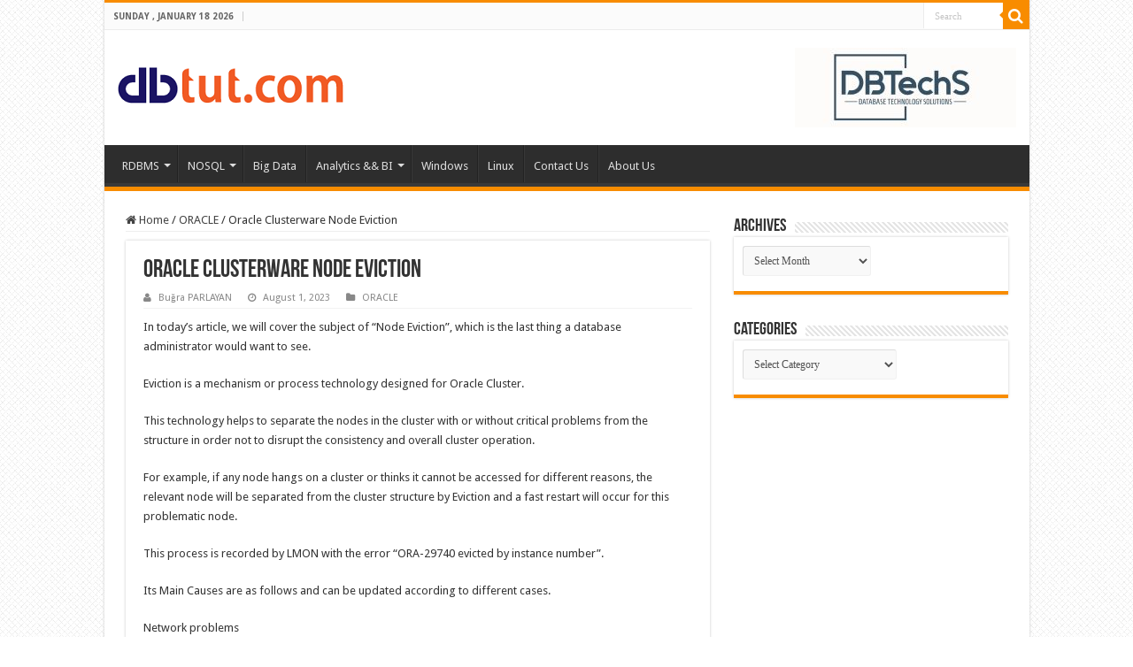

--- FILE ---
content_type: text/html; charset=UTF-8
request_url: https://dbtut.com/index.php/2023/08/01/oracle-clusterware-node-eviction/
body_size: 18979
content:
<!DOCTYPE html><html dir="ltr" lang="en-US" prefix="og: https://ogp.me/ns#" prefix="og: http://ogp.me/ns#"><head><meta charset="UTF-8" /><link rel="profile" href="https://gmpg.org/xfn/11" /><link rel="pingback" href="https://dbtut.com/xmlrpc.php" />  <script type="text/template" id="pvc-stats-view-template"><i class="pvc-stats-icon medium" aria-hidden="true"><svg aria-hidden="true" focusable="false" data-prefix="far" data-icon="chart-bar" role="img" xmlns="http://www.w3.org/2000/svg" viewBox="0 0 512 512" class="svg-inline--fa fa-chart-bar fa-w-16 fa-2x"><path fill="currentColor" d="M396.8 352h22.4c6.4 0 12.8-6.4 12.8-12.8V108.8c0-6.4-6.4-12.8-12.8-12.8h-22.4c-6.4 0-12.8 6.4-12.8 12.8v230.4c0 6.4 6.4 12.8 12.8 12.8zm-192 0h22.4c6.4 0 12.8-6.4 12.8-12.8V140.8c0-6.4-6.4-12.8-12.8-12.8h-22.4c-6.4 0-12.8 6.4-12.8 12.8v198.4c0 6.4 6.4 12.8 12.8 12.8zm96 0h22.4c6.4 0 12.8-6.4 12.8-12.8V204.8c0-6.4-6.4-12.8-12.8-12.8h-22.4c-6.4 0-12.8 6.4-12.8 12.8v134.4c0 6.4 6.4 12.8 12.8 12.8zM496 400H48V80c0-8.84-7.16-16-16-16H16C7.16 64 0 71.16 0 80v336c0 17.67 14.33 32 32 32h464c8.84 0 16-7.16 16-16v-16c0-8.84-7.16-16-16-16zm-387.2-48h22.4c6.4 0 12.8-6.4 12.8-12.8v-70.4c0-6.4-6.4-12.8-12.8-12.8h-22.4c-6.4 0-12.8 6.4-12.8 12.8v70.4c0 6.4 6.4 12.8 12.8 12.8z" class=""></path></svg></i>
	 <%= total_view %> total views	<% if ( today_view > 0 ) { %>
		<span class="views_today">,  <%= today_view %> views today</span>
	<% } %>
	</span></script> <meta property="og:title" content="Oracle Clusterware Node Eviction - Database Tutorials"/><meta property="og:type" content="article"/><meta property="og:description" content="In today's article, we will cover the subject of "Node Eviction", which is the last thing a database"/><meta property="og:url" content="https://dbtut.com/index.php/2023/08/01/oracle-clusterware-node-eviction/"/><meta property="og:site_name" content="Database Tutorials"/><meta property="og:image" content="https://dbtut.com/wp-content/uploads/2023/08/Ekran-goruntusu-2023-08-02-001812.png" /><meta name="description" content="In today&#039;s article, we will cover the subject of &quot;Node Eviction&quot;, which is the last thing a database administrator would want to see. Eviction is a mechanism or process technology designed for Oracle Cluster. This technology helps to separate the nodes in the cluster with or without critical problems from the structure in order not" /><meta name="robots" content="max-image-preview:large" /><link rel="canonical" href="https://dbtut.com/index.php/2023/08/01/oracle-clusterware-node-eviction/" /><meta name="generator" content="All in One SEO (AIOSEO) 4.7.3.1" /><meta property="og:locale" content="en_US" /><meta property="og:site_name" content="Database Tutorials - MSSQL, Oracle, PostgreSQL, MySQL, MariaDB, DB2, Sybase, Teradata, Big Data, NOSQL, MongoDB, Couchbase, Cassandra, Windows, Linux" /><meta property="og:type" content="article" /><meta property="og:title" content="Oracle Clusterware Node Eviction - Database Tutorials" /><meta property="og:description" content="In today&#039;s article, we will cover the subject of &quot;Node Eviction&quot;, which is the last thing a database administrator would want to see. Eviction is a mechanism or process technology designed for Oracle Cluster. This technology helps to separate the nodes in the cluster with or without critical problems from the structure in order not" /><meta property="og:url" content="https://dbtut.com/index.php/2023/08/01/oracle-clusterware-node-eviction/" /><meta property="article:published_time" content="2023-08-01T21:20:19+00:00" /><meta property="article:modified_time" content="2023-08-01T21:21:13+00:00" /><meta name="twitter:card" content="summary_large_image" /><meta name="twitter:title" content="Oracle Clusterware Node Eviction - Database Tutorials" /><meta name="twitter:description" content="In today&#039;s article, we will cover the subject of &quot;Node Eviction&quot;, which is the last thing a database administrator would want to see. Eviction is a mechanism or process technology designed for Oracle Cluster. This technology helps to separate the nodes in the cluster with or without critical problems from the structure in order not" /> <script type="application/ld+json" class="aioseo-schema">{"@context":"https:\/\/schema.org","@graph":[{"@type":"BlogPosting","@id":"https:\/\/dbtut.com\/index.php\/2023\/08\/01\/oracle-clusterware-node-eviction\/#blogposting","name":"Oracle Clusterware Node Eviction - Database Tutorials","headline":"Oracle Clusterware Node Eviction","author":{"@id":"https:\/\/dbtut.com\/index.php\/author\/bugraparlayan\/#author"},"publisher":{"@id":"https:\/\/dbtut.com\/#organization"},"image":{"@type":"ImageObject","url":"https:\/\/dbtut.com\/wp-content\/uploads\/2023\/08\/Ekran-goruntusu-2023-08-02-001812.png","width":707,"height":288},"datePublished":"2023-08-01T21:20:19+00:00","dateModified":"2023-08-01T21:21:13+00:00","inLanguage":"en-US","mainEntityOfPage":{"@id":"https:\/\/dbtut.com\/index.php\/2023\/08\/01\/oracle-clusterware-node-eviction\/#webpage"},"isPartOf":{"@id":"https:\/\/dbtut.com\/index.php\/2023\/08\/01\/oracle-clusterware-node-eviction\/#webpage"},"articleSection":"ORACLE"},{"@type":"BreadcrumbList","@id":"https:\/\/dbtut.com\/index.php\/2023\/08\/01\/oracle-clusterware-node-eviction\/#breadcrumblist","itemListElement":[{"@type":"ListItem","@id":"https:\/\/dbtut.com\/#listItem","position":1,"name":"Home","item":"https:\/\/dbtut.com\/","nextItem":"https:\/\/dbtut.com\/index.php\/2023\/#listItem"},{"@type":"ListItem","@id":"https:\/\/dbtut.com\/index.php\/2023\/#listItem","position":2,"name":"2023","item":"https:\/\/dbtut.com\/index.php\/2023\/","nextItem":"https:\/\/dbtut.com\/index.php\/2023\/08\/#listItem","previousItem":"https:\/\/dbtut.com\/#listItem"},{"@type":"ListItem","@id":"https:\/\/dbtut.com\/index.php\/2023\/08\/#listItem","position":3,"name":"August","item":"https:\/\/dbtut.com\/index.php\/2023\/08\/","nextItem":"https:\/\/dbtut.com\/index.php\/2023\/08\/01\/#listItem","previousItem":"https:\/\/dbtut.com\/index.php\/2023\/#listItem"},{"@type":"ListItem","@id":"https:\/\/dbtut.com\/index.php\/2023\/08\/01\/#listItem","position":4,"name":"1","item":"https:\/\/dbtut.com\/index.php\/2023\/08\/01\/","nextItem":"https:\/\/dbtut.com\/index.php\/2023\/08\/01\/oracle-clusterware-node-eviction\/#listItem","previousItem":"https:\/\/dbtut.com\/index.php\/2023\/08\/#listItem"},{"@type":"ListItem","@id":"https:\/\/dbtut.com\/index.php\/2023\/08\/01\/oracle-clusterware-node-eviction\/#listItem","position":5,"name":"Oracle Clusterware Node Eviction","previousItem":"https:\/\/dbtut.com\/index.php\/2023\/08\/01\/#listItem"}]},{"@type":"Organization","@id":"https:\/\/dbtut.com\/#organization","name":"Database Tutorials","description":"MSSQL, Oracle, PostgreSQL, MySQL, MariaDB, DB2, Sybase, Teradata, Big Data, NOSQL, MongoDB, Couchbase, Cassandra, Windows, Linux","url":"https:\/\/dbtut.com\/"},{"@type":"Person","@id":"https:\/\/dbtut.com\/index.php\/author\/bugraparlayan\/#author","url":"https:\/\/dbtut.com\/index.php\/author\/bugraparlayan\/","name":"Bu\u011fra PARLAYAN","image":{"@type":"ImageObject","@id":"https:\/\/dbtut.com\/index.php\/2023\/08\/01\/oracle-clusterware-node-eviction\/#authorImage","url":"https:\/\/secure.gravatar.com\/avatar\/8fe63334d745f00f79f9f47b870aa143dd0f7615580c741a3b078aa4d09fa071?s=96&d=mm&r=g","width":96,"height":96,"caption":"Bu\u011fra PARLAYAN"}},{"@type":"WebPage","@id":"https:\/\/dbtut.com\/index.php\/2023\/08\/01\/oracle-clusterware-node-eviction\/#webpage","url":"https:\/\/dbtut.com\/index.php\/2023\/08\/01\/oracle-clusterware-node-eviction\/","name":"Oracle Clusterware Node Eviction - Database Tutorials","description":"In today's article, we will cover the subject of \"Node Eviction\", which is the last thing a database administrator would want to see. Eviction is a mechanism or process technology designed for Oracle Cluster. This technology helps to separate the nodes in the cluster with or without critical problems from the structure in order not","inLanguage":"en-US","isPartOf":{"@id":"https:\/\/dbtut.com\/#website"},"breadcrumb":{"@id":"https:\/\/dbtut.com\/index.php\/2023\/08\/01\/oracle-clusterware-node-eviction\/#breadcrumblist"},"author":{"@id":"https:\/\/dbtut.com\/index.php\/author\/bugraparlayan\/#author"},"creator":{"@id":"https:\/\/dbtut.com\/index.php\/author\/bugraparlayan\/#author"},"image":{"@type":"ImageObject","url":"https:\/\/dbtut.com\/wp-content\/uploads\/2023\/08\/Ekran-goruntusu-2023-08-02-001812.png","@id":"https:\/\/dbtut.com\/index.php\/2023\/08\/01\/oracle-clusterware-node-eviction\/#mainImage","width":707,"height":288},"primaryImageOfPage":{"@id":"https:\/\/dbtut.com\/index.php\/2023\/08\/01\/oracle-clusterware-node-eviction\/#mainImage"},"datePublished":"2023-08-01T21:20:19+00:00","dateModified":"2023-08-01T21:21:13+00:00"},{"@type":"WebSite","@id":"https:\/\/dbtut.com\/#website","url":"https:\/\/dbtut.com\/","name":"Database Tutorials","description":"MSSQL, Oracle, PostgreSQL, MySQL, MariaDB, DB2, Sybase, Teradata, Big Data, NOSQL, MongoDB, Couchbase, Cassandra, Windows, Linux","inLanguage":"en-US","publisher":{"@id":"https:\/\/dbtut.com\/#organization"}}]}</script> <title>Oracle Clusterware Node Eviction - Database Tutorials</title><meta name="description" content="In today&#039;s article, we will cover the subject of &quot;Node Eviction&quot;, which is the last thing a database administrator would want to see." /><link rel="canonical" href="https://dbtut.com/index.php/2023/08/01/oracle-clusterware-node-eviction/" /><meta property="og:locale" content="en_US" /><meta property="og:type" content="article" /><meta property="og:title" content="Oracle Clusterware Node Eviction - Database Tutorials" /><meta property="og:description" content="In today&#039;s article, we will cover the subject of &quot;Node Eviction&quot;, which is the last thing a database administrator would want to see." /><meta property="og:url" content="https://dbtut.com/index.php/2023/08/01/oracle-clusterware-node-eviction/" /><meta property="og:site_name" content="Database Tutorials" /><meta property="article:published_time" content="2023-08-01T21:20:19+00:00" /><meta property="article:modified_time" content="2023-08-01T21:21:13+00:00" /><meta property="og:image" content="https://dbtut.com/wp-content/uploads/2023/08/Ekran-goruntusu-2023-08-02-001812.png" /><meta property="og:image:width" content="707" /><meta property="og:image:height" content="288" /><meta property="og:image:type" content="image/png" /><meta name="author" content="Buğra PARLAYAN" /><meta name="twitter:card" content="summary_large_image" /><meta name="twitter:label1" content="Written by" /><meta name="twitter:data1" content="Buğra PARLAYAN" /><meta name="twitter:label2" content="Est. reading time" /><meta name="twitter:data2" content="2 minutes" /> <script type="application/ld+json" class="yoast-schema-graph">{"@context":"https://schema.org","@graph":[{"@type":"Article","@id":"https://dbtut.com/index.php/2023/08/01/oracle-clusterware-node-eviction/#article","isPartOf":{"@id":"https://dbtut.com/index.php/2023/08/01/oracle-clusterware-node-eviction/"},"author":{"name":"Buğra PARLAYAN","@id":"https://dbtut.com/#/schema/person/f07abb2de370d35d6c93e90d8eb2b9f2"},"headline":"Oracle Clusterware Node Eviction","datePublished":"2023-08-01T21:20:19+00:00","dateModified":"2023-08-01T21:21:13+00:00","mainEntityOfPage":{"@id":"https://dbtut.com/index.php/2023/08/01/oracle-clusterware-node-eviction/"},"wordCount":294,"commentCount":0,"publisher":{"@id":"https://dbtut.com/#organization"},"image":{"@id":"https://dbtut.com/index.php/2023/08/01/oracle-clusterware-node-eviction/#primaryimage"},"thumbnailUrl":"https://dbtut.com/wp-content/uploads/2023/08/Ekran-goruntusu-2023-08-02-001812.png","articleSection":["ORACLE"],"inLanguage":"en-US","potentialAction":[{"@type":"CommentAction","name":"Comment","target":["https://dbtut.com/index.php/2023/08/01/oracle-clusterware-node-eviction/#respond"]}]},{"@type":"WebPage","@id":"https://dbtut.com/index.php/2023/08/01/oracle-clusterware-node-eviction/","url":"https://dbtut.com/index.php/2023/08/01/oracle-clusterware-node-eviction/","name":"Oracle Clusterware Node Eviction - Database Tutorials","isPartOf":{"@id":"https://dbtut.com/#website"},"primaryImageOfPage":{"@id":"https://dbtut.com/index.php/2023/08/01/oracle-clusterware-node-eviction/#primaryimage"},"image":{"@id":"https://dbtut.com/index.php/2023/08/01/oracle-clusterware-node-eviction/#primaryimage"},"thumbnailUrl":"https://dbtut.com/wp-content/uploads/2023/08/Ekran-goruntusu-2023-08-02-001812.png","datePublished":"2023-08-01T21:20:19+00:00","dateModified":"2023-08-01T21:21:13+00:00","description":"In today's article, we will cover the subject of \"Node Eviction\", which is the last thing a database administrator would want to see.","breadcrumb":{"@id":"https://dbtut.com/index.php/2023/08/01/oracle-clusterware-node-eviction/#breadcrumb"},"inLanguage":"en-US","potentialAction":[{"@type":"ReadAction","target":["https://dbtut.com/index.php/2023/08/01/oracle-clusterware-node-eviction/"]}]},{"@type":"ImageObject","inLanguage":"en-US","@id":"https://dbtut.com/index.php/2023/08/01/oracle-clusterware-node-eviction/#primaryimage","url":"https://dbtut.com/wp-content/uploads/2023/08/Ekran-goruntusu-2023-08-02-001812.png","contentUrl":"https://dbtut.com/wp-content/uploads/2023/08/Ekran-goruntusu-2023-08-02-001812.png","width":707,"height":288},{"@type":"BreadcrumbList","@id":"https://dbtut.com/index.php/2023/08/01/oracle-clusterware-node-eviction/#breadcrumb","itemListElement":[{"@type":"ListItem","position":1,"name":"Home","item":"https://dbtut.com/"},{"@type":"ListItem","position":2,"name":"Oracle Clusterware Node Eviction"}]},{"@type":"WebSite","@id":"https://dbtut.com/#website","url":"https://dbtut.com/","name":"Database Tutorials","description":"MSSQL, Oracle, PostgreSQL, MySQL, MariaDB, DB2, Sybase, Teradata, Big Data, NOSQL, MongoDB, Couchbase, Cassandra, Windows, Linux","publisher":{"@id":"https://dbtut.com/#organization"},"potentialAction":[{"@type":"SearchAction","target":{"@type":"EntryPoint","urlTemplate":"https://dbtut.com/?s={search_term_string}"},"query-input":{"@type":"PropertyValueSpecification","valueRequired":true,"valueName":"search_term_string"}}],"inLanguage":"en-US"},{"@type":"Organization","@id":"https://dbtut.com/#organization","name":"dbtut","url":"https://dbtut.com/","logo":{"@type":"ImageObject","inLanguage":"en-US","@id":"https://dbtut.com/#/schema/logo/image/","url":"https://dbtut.com/wp-content/uploads/2021/02/dbtutlogo.jpg","contentUrl":"https://dbtut.com/wp-content/uploads/2021/02/dbtutlogo.jpg","width":223,"height":36,"caption":"dbtut"},"image":{"@id":"https://dbtut.com/#/schema/logo/image/"}},{"@type":"Person","@id":"https://dbtut.com/#/schema/person/f07abb2de370d35d6c93e90d8eb2b9f2","name":"Buğra PARLAYAN","image":{"@type":"ImageObject","inLanguage":"en-US","@id":"https://dbtut.com/#/schema/person/image/","url":"https://secure.gravatar.com/avatar/8fe63334d745f00f79f9f47b870aa143dd0f7615580c741a3b078aa4d09fa071?s=96&d=mm&r=g","contentUrl":"https://secure.gravatar.com/avatar/8fe63334d745f00f79f9f47b870aa143dd0f7615580c741a3b078aa4d09fa071?s=96&d=mm&r=g","caption":"Buğra PARLAYAN"},"description":"Burgra Parlayan is an experienced Database and Weblogic Administrator. After completing his technical / relevant training he has got involved with a serious amount of projects. He successfully managed database upgrade, database migration, database performance tuning projects for various public institutions.Currently he has been employed by one of the leading financial institutions called Turkiye Hayat &amp; Emeklilik as responsible administrator for Oracle Database and Oracle Middleware. He has been sharing his experience and knowledge by face to face training, personal blog and various social networking accounts to support the Oracle ecosystem continuously since 2010.","sameAs":["http://www.bugraparlayan.com.tr/"],"url":"https://dbtut.com/index.php/author/bugraparlayan/"}]}</script> <link rel='dns-prefetch' href='//fonts.googleapis.com' /><link rel="alternate" type="application/rss+xml" title="Database Tutorials &raquo; Feed" href="https://dbtut.com/index.php/feed/" /><link rel="alternate" type="application/rss+xml" title="Database Tutorials &raquo; Comments Feed" href="https://dbtut.com/index.php/comments/feed/" /><link rel="alternate" type="application/rss+xml" title="Database Tutorials &raquo; Oracle Clusterware Node Eviction Comments Feed" href="https://dbtut.com/index.php/2023/08/01/oracle-clusterware-node-eviction/feed/" /><link rel="alternate" title="oEmbed (JSON)" type="application/json+oembed" href="https://dbtut.com/index.php/wp-json/oembed/1.0/embed?url=https%3A%2F%2Fdbtut.com%2Findex.php%2F2023%2F08%2F01%2Foracle-clusterware-node-eviction%2F" /><link rel="alternate" title="oEmbed (XML)" type="text/xml+oembed" href="https://dbtut.com/index.php/wp-json/oembed/1.0/embed?url=https%3A%2F%2Fdbtut.com%2Findex.php%2F2023%2F08%2F01%2Foracle-clusterware-node-eviction%2F&#038;format=xml" />  <script src="//www.googletagmanager.com/gtag/js?id=G-8SYE336D52"  data-cfasync="false" data-wpfc-render="false" type="text/javascript" async></script> <script data-cfasync="false" data-wpfc-render="false" type="text/javascript">var mi_version = '9.2.0';
				var mi_track_user = true;
				var mi_no_track_reason = '';
								var MonsterInsightsDefaultLocations = {"page_location":"https:\/\/dbtut.com\/2023\/08\/01\/oracle-clusterware-node-eviction\/"};
				if ( typeof MonsterInsightsPrivacyGuardFilter === 'function' ) {
					var MonsterInsightsLocations = (typeof MonsterInsightsExcludeQuery === 'object') ? MonsterInsightsPrivacyGuardFilter( MonsterInsightsExcludeQuery ) : MonsterInsightsPrivacyGuardFilter( MonsterInsightsDefaultLocations );
				} else {
					var MonsterInsightsLocations = (typeof MonsterInsightsExcludeQuery === 'object') ? MonsterInsightsExcludeQuery : MonsterInsightsDefaultLocations;
				}

								var disableStrs = [
										'ga-disable-G-8SYE336D52',
									];

				/* Function to detect opted out users */
				function __gtagTrackerIsOptedOut() {
					for (var index = 0; index < disableStrs.length; index++) {
						if (document.cookie.indexOf(disableStrs[index] + '=true') > -1) {
							return true;
						}
					}

					return false;
				}

				/* Disable tracking if the opt-out cookie exists. */
				if (__gtagTrackerIsOptedOut()) {
					for (var index = 0; index < disableStrs.length; index++) {
						window[disableStrs[index]] = true;
					}
				}

				/* Opt-out function */
				function __gtagTrackerOptout() {
					for (var index = 0; index < disableStrs.length; index++) {
						document.cookie = disableStrs[index] + '=true; expires=Thu, 31 Dec 2099 23:59:59 UTC; path=/';
						window[disableStrs[index]] = true;
					}
				}

				if ('undefined' === typeof gaOptout) {
					function gaOptout() {
						__gtagTrackerOptout();
					}
				}
								window.dataLayer = window.dataLayer || [];

				window.MonsterInsightsDualTracker = {
					helpers: {},
					trackers: {},
				};
				if (mi_track_user) {
					function __gtagDataLayer() {
						dataLayer.push(arguments);
					}

					function __gtagTracker(type, name, parameters) {
						if (!parameters) {
							parameters = {};
						}

						if (parameters.send_to) {
							__gtagDataLayer.apply(null, arguments);
							return;
						}

						if (type === 'event') {
														parameters.send_to = monsterinsights_frontend.v4_id;
							var hookName = name;
							if (typeof parameters['event_category'] !== 'undefined') {
								hookName = parameters['event_category'] + ':' + name;
							}

							if (typeof MonsterInsightsDualTracker.trackers[hookName] !== 'undefined') {
								MonsterInsightsDualTracker.trackers[hookName](parameters);
							} else {
								__gtagDataLayer('event', name, parameters);
							}
							
						} else {
							__gtagDataLayer.apply(null, arguments);
						}
					}

					__gtagTracker('js', new Date());
					__gtagTracker('set', {
						'developer_id.dZGIzZG': true,
											});
					if ( MonsterInsightsLocations.page_location ) {
						__gtagTracker('set', MonsterInsightsLocations);
					}
										__gtagTracker('config', 'G-8SYE336D52', {"forceSSL":"true","link_attribution":"true"} );
															window.gtag = __gtagTracker;										(function () {
						/* https://developers.google.com/analytics/devguides/collection/analyticsjs/ */
						/* ga and __gaTracker compatibility shim. */
						var noopfn = function () {
							return null;
						};
						var newtracker = function () {
							return new Tracker();
						};
						var Tracker = function () {
							return null;
						};
						var p = Tracker.prototype;
						p.get = noopfn;
						p.set = noopfn;
						p.send = function () {
							var args = Array.prototype.slice.call(arguments);
							args.unshift('send');
							__gaTracker.apply(null, args);
						};
						var __gaTracker = function () {
							var len = arguments.length;
							if (len === 0) {
								return;
							}
							var f = arguments[len - 1];
							if (typeof f !== 'object' || f === null || typeof f.hitCallback !== 'function') {
								if ('send' === arguments[0]) {
									var hitConverted, hitObject = false, action;
									if ('event' === arguments[1]) {
										if ('undefined' !== typeof arguments[3]) {
											hitObject = {
												'eventAction': arguments[3],
												'eventCategory': arguments[2],
												'eventLabel': arguments[4],
												'value': arguments[5] ? arguments[5] : 1,
											}
										}
									}
									if ('pageview' === arguments[1]) {
										if ('undefined' !== typeof arguments[2]) {
											hitObject = {
												'eventAction': 'page_view',
												'page_path': arguments[2],
											}
										}
									}
									if (typeof arguments[2] === 'object') {
										hitObject = arguments[2];
									}
									if (typeof arguments[5] === 'object') {
										Object.assign(hitObject, arguments[5]);
									}
									if ('undefined' !== typeof arguments[1].hitType) {
										hitObject = arguments[1];
										if ('pageview' === hitObject.hitType) {
											hitObject.eventAction = 'page_view';
										}
									}
									if (hitObject) {
										action = 'timing' === arguments[1].hitType ? 'timing_complete' : hitObject.eventAction;
										hitConverted = mapArgs(hitObject);
										__gtagTracker('event', action, hitConverted);
									}
								}
								return;
							}

							function mapArgs(args) {
								var arg, hit = {};
								var gaMap = {
									'eventCategory': 'event_category',
									'eventAction': 'event_action',
									'eventLabel': 'event_label',
									'eventValue': 'event_value',
									'nonInteraction': 'non_interaction',
									'timingCategory': 'event_category',
									'timingVar': 'name',
									'timingValue': 'value',
									'timingLabel': 'event_label',
									'page': 'page_path',
									'location': 'page_location',
									'title': 'page_title',
									'referrer' : 'page_referrer',
								};
								for (arg in args) {
																		if (!(!args.hasOwnProperty(arg) || !gaMap.hasOwnProperty(arg))) {
										hit[gaMap[arg]] = args[arg];
									} else {
										hit[arg] = args[arg];
									}
								}
								return hit;
							}

							try {
								f.hitCallback();
							} catch (ex) {
							}
						};
						__gaTracker.create = newtracker;
						__gaTracker.getByName = newtracker;
						__gaTracker.getAll = function () {
							return [];
						};
						__gaTracker.remove = noopfn;
						__gaTracker.loaded = true;
						window['__gaTracker'] = __gaTracker;
					})();
									} else {
										console.log("");
					(function () {
						function __gtagTracker() {
							return null;
						}

						window['__gtagTracker'] = __gtagTracker;
						window['gtag'] = __gtagTracker;
					})();
									}</script> 
 <!--noptimize--><script data-wpfc-render="false" id="dbtut-ready" type="f39b0edae3f948d79cc93d16-text/javascript">
			window.advanced_ads_ready=function(e,a){a=a||"complete";var d=function(e){return"interactive"===a?"loading"!==e:"complete"===e};d(document.readyState)?e():document.addEventListener("readystatechange",(function(a){d(a.target.readyState)&&e()}),{once:"interactive"===a})},window.advanced_ads_ready_queue=window.advanced_ads_ready_queue||[];		</script>
		<!--/noptimize--><style id='wp-img-auto-sizes-contain-inline-css' type='text/css'>img:is([sizes=auto i],[sizes^="auto," i]){contain-intrinsic-size:3000px 1500px}
/*# sourceURL=wp-img-auto-sizes-contain-inline-css */</style><link rel='stylesheet' id='crayon-css' href='https://dbtut.com/wp-content/plugins/crayon-syntax-highlighter/css/min/crayon.min.css' type='text/css' media='all' /><style id='wp-block-library-inline-css' type='text/css'>:root{--wp-block-synced-color:#7a00df;--wp-block-synced-color--rgb:122,0,223;--wp-bound-block-color:var(--wp-block-synced-color);--wp-editor-canvas-background:#ddd;--wp-admin-theme-color:#007cba;--wp-admin-theme-color--rgb:0,124,186;--wp-admin-theme-color-darker-10:#006ba1;--wp-admin-theme-color-darker-10--rgb:0,107,160.5;--wp-admin-theme-color-darker-20:#005a87;--wp-admin-theme-color-darker-20--rgb:0,90,135;--wp-admin-border-width-focus:2px}@media (min-resolution:192dpi){:root{--wp-admin-border-width-focus:1.5px}}.wp-element-button{cursor:pointer}:root .has-very-light-gray-background-color{background-color:#eee}:root .has-very-dark-gray-background-color{background-color:#313131}:root .has-very-light-gray-color{color:#eee}:root .has-very-dark-gray-color{color:#313131}:root .has-vivid-green-cyan-to-vivid-cyan-blue-gradient-background{background:linear-gradient(135deg,#00d084,#0693e3)}:root .has-purple-crush-gradient-background{background:linear-gradient(135deg,#34e2e4,#4721fb 50%,#ab1dfe)}:root .has-hazy-dawn-gradient-background{background:linear-gradient(135deg,#faaca8,#dad0ec)}:root .has-subdued-olive-gradient-background{background:linear-gradient(135deg,#fafae1,#67a671)}:root .has-atomic-cream-gradient-background{background:linear-gradient(135deg,#fdd79a,#004a59)}:root .has-nightshade-gradient-background{background:linear-gradient(135deg,#330968,#31cdcf)}:root .has-midnight-gradient-background{background:linear-gradient(135deg,#020381,#2874fc)}:root{--wp--preset--font-size--normal:16px;--wp--preset--font-size--huge:42px}.has-regular-font-size{font-size:1em}.has-larger-font-size{font-size:2.625em}.has-normal-font-size{font-size:var(--wp--preset--font-size--normal)}.has-huge-font-size{font-size:var(--wp--preset--font-size--huge)}.has-text-align-center{text-align:center}.has-text-align-left{text-align:left}.has-text-align-right{text-align:right}.has-fit-text{white-space:nowrap!important}#end-resizable-editor-section{display:none}.aligncenter{clear:both}.items-justified-left{justify-content:flex-start}.items-justified-center{justify-content:center}.items-justified-right{justify-content:flex-end}.items-justified-space-between{justify-content:space-between}.screen-reader-text{border:0;clip-path:inset(50%);height:1px;margin:-1px;overflow:hidden;padding:0;position:absolute;width:1px;word-wrap:normal!important}.screen-reader-text:focus{background-color:#ddd;clip-path:none;color:#444;display:block;font-size:1em;height:auto;left:5px;line-height:normal;padding:15px 23px 14px;text-decoration:none;top:5px;width:auto;z-index:100000}html :where(.has-border-color){border-style:solid}html :where([style*=border-top-color]){border-top-style:solid}html :where([style*=border-right-color]){border-right-style:solid}html :where([style*=border-bottom-color]){border-bottom-style:solid}html :where([style*=border-left-color]){border-left-style:solid}html :where([style*=border-width]){border-style:solid}html :where([style*=border-top-width]){border-top-style:solid}html :where([style*=border-right-width]){border-right-style:solid}html :where([style*=border-bottom-width]){border-bottom-style:solid}html :where([style*=border-left-width]){border-left-style:solid}html :where(img[class*=wp-image-]){height:auto;max-width:100%}:where(figure){margin:0 0 1em}html :where(.is-position-sticky){--wp-admin--admin-bar--position-offset:var(--wp-admin--admin-bar--height,0px)}@media screen and (max-width:600px){html :where(.is-position-sticky){--wp-admin--admin-bar--position-offset:0px}}

/*# sourceURL=wp-block-library-inline-css */</style><style id='global-styles-inline-css' type='text/css'>:root{--wp--preset--aspect-ratio--square: 1;--wp--preset--aspect-ratio--4-3: 4/3;--wp--preset--aspect-ratio--3-4: 3/4;--wp--preset--aspect-ratio--3-2: 3/2;--wp--preset--aspect-ratio--2-3: 2/3;--wp--preset--aspect-ratio--16-9: 16/9;--wp--preset--aspect-ratio--9-16: 9/16;--wp--preset--color--black: #000000;--wp--preset--color--cyan-bluish-gray: #abb8c3;--wp--preset--color--white: #ffffff;--wp--preset--color--pale-pink: #f78da7;--wp--preset--color--vivid-red: #cf2e2e;--wp--preset--color--luminous-vivid-orange: #ff6900;--wp--preset--color--luminous-vivid-amber: #fcb900;--wp--preset--color--light-green-cyan: #7bdcb5;--wp--preset--color--vivid-green-cyan: #00d084;--wp--preset--color--pale-cyan-blue: #8ed1fc;--wp--preset--color--vivid-cyan-blue: #0693e3;--wp--preset--color--vivid-purple: #9b51e0;--wp--preset--gradient--vivid-cyan-blue-to-vivid-purple: linear-gradient(135deg,rgb(6,147,227) 0%,rgb(155,81,224) 100%);--wp--preset--gradient--light-green-cyan-to-vivid-green-cyan: linear-gradient(135deg,rgb(122,220,180) 0%,rgb(0,208,130) 100%);--wp--preset--gradient--luminous-vivid-amber-to-luminous-vivid-orange: linear-gradient(135deg,rgb(252,185,0) 0%,rgb(255,105,0) 100%);--wp--preset--gradient--luminous-vivid-orange-to-vivid-red: linear-gradient(135deg,rgb(255,105,0) 0%,rgb(207,46,46) 100%);--wp--preset--gradient--very-light-gray-to-cyan-bluish-gray: linear-gradient(135deg,rgb(238,238,238) 0%,rgb(169,184,195) 100%);--wp--preset--gradient--cool-to-warm-spectrum: linear-gradient(135deg,rgb(74,234,220) 0%,rgb(151,120,209) 20%,rgb(207,42,186) 40%,rgb(238,44,130) 60%,rgb(251,105,98) 80%,rgb(254,248,76) 100%);--wp--preset--gradient--blush-light-purple: linear-gradient(135deg,rgb(255,206,236) 0%,rgb(152,150,240) 100%);--wp--preset--gradient--blush-bordeaux: linear-gradient(135deg,rgb(254,205,165) 0%,rgb(254,45,45) 50%,rgb(107,0,62) 100%);--wp--preset--gradient--luminous-dusk: linear-gradient(135deg,rgb(255,203,112) 0%,rgb(199,81,192) 50%,rgb(65,88,208) 100%);--wp--preset--gradient--pale-ocean: linear-gradient(135deg,rgb(255,245,203) 0%,rgb(182,227,212) 50%,rgb(51,167,181) 100%);--wp--preset--gradient--electric-grass: linear-gradient(135deg,rgb(202,248,128) 0%,rgb(113,206,126) 100%);--wp--preset--gradient--midnight: linear-gradient(135deg,rgb(2,3,129) 0%,rgb(40,116,252) 100%);--wp--preset--font-size--small: 13px;--wp--preset--font-size--medium: 20px;--wp--preset--font-size--large: 36px;--wp--preset--font-size--x-large: 42px;--wp--preset--spacing--20: 0.44rem;--wp--preset--spacing--30: 0.67rem;--wp--preset--spacing--40: 1rem;--wp--preset--spacing--50: 1.5rem;--wp--preset--spacing--60: 2.25rem;--wp--preset--spacing--70: 3.38rem;--wp--preset--spacing--80: 5.06rem;--wp--preset--shadow--natural: 6px 6px 9px rgba(0, 0, 0, 0.2);--wp--preset--shadow--deep: 12px 12px 50px rgba(0, 0, 0, 0.4);--wp--preset--shadow--sharp: 6px 6px 0px rgba(0, 0, 0, 0.2);--wp--preset--shadow--outlined: 6px 6px 0px -3px rgb(255, 255, 255), 6px 6px rgb(0, 0, 0);--wp--preset--shadow--crisp: 6px 6px 0px rgb(0, 0, 0);}:where(.is-layout-flex){gap: 0.5em;}:where(.is-layout-grid){gap: 0.5em;}body .is-layout-flex{display: flex;}.is-layout-flex{flex-wrap: wrap;align-items: center;}.is-layout-flex > :is(*, div){margin: 0;}body .is-layout-grid{display: grid;}.is-layout-grid > :is(*, div){margin: 0;}:where(.wp-block-columns.is-layout-flex){gap: 2em;}:where(.wp-block-columns.is-layout-grid){gap: 2em;}:where(.wp-block-post-template.is-layout-flex){gap: 1.25em;}:where(.wp-block-post-template.is-layout-grid){gap: 1.25em;}.has-black-color{color: var(--wp--preset--color--black) !important;}.has-cyan-bluish-gray-color{color: var(--wp--preset--color--cyan-bluish-gray) !important;}.has-white-color{color: var(--wp--preset--color--white) !important;}.has-pale-pink-color{color: var(--wp--preset--color--pale-pink) !important;}.has-vivid-red-color{color: var(--wp--preset--color--vivid-red) !important;}.has-luminous-vivid-orange-color{color: var(--wp--preset--color--luminous-vivid-orange) !important;}.has-luminous-vivid-amber-color{color: var(--wp--preset--color--luminous-vivid-amber) !important;}.has-light-green-cyan-color{color: var(--wp--preset--color--light-green-cyan) !important;}.has-vivid-green-cyan-color{color: var(--wp--preset--color--vivid-green-cyan) !important;}.has-pale-cyan-blue-color{color: var(--wp--preset--color--pale-cyan-blue) !important;}.has-vivid-cyan-blue-color{color: var(--wp--preset--color--vivid-cyan-blue) !important;}.has-vivid-purple-color{color: var(--wp--preset--color--vivid-purple) !important;}.has-black-background-color{background-color: var(--wp--preset--color--black) !important;}.has-cyan-bluish-gray-background-color{background-color: var(--wp--preset--color--cyan-bluish-gray) !important;}.has-white-background-color{background-color: var(--wp--preset--color--white) !important;}.has-pale-pink-background-color{background-color: var(--wp--preset--color--pale-pink) !important;}.has-vivid-red-background-color{background-color: var(--wp--preset--color--vivid-red) !important;}.has-luminous-vivid-orange-background-color{background-color: var(--wp--preset--color--luminous-vivid-orange) !important;}.has-luminous-vivid-amber-background-color{background-color: var(--wp--preset--color--luminous-vivid-amber) !important;}.has-light-green-cyan-background-color{background-color: var(--wp--preset--color--light-green-cyan) !important;}.has-vivid-green-cyan-background-color{background-color: var(--wp--preset--color--vivid-green-cyan) !important;}.has-pale-cyan-blue-background-color{background-color: var(--wp--preset--color--pale-cyan-blue) !important;}.has-vivid-cyan-blue-background-color{background-color: var(--wp--preset--color--vivid-cyan-blue) !important;}.has-vivid-purple-background-color{background-color: var(--wp--preset--color--vivid-purple) !important;}.has-black-border-color{border-color: var(--wp--preset--color--black) !important;}.has-cyan-bluish-gray-border-color{border-color: var(--wp--preset--color--cyan-bluish-gray) !important;}.has-white-border-color{border-color: var(--wp--preset--color--white) !important;}.has-pale-pink-border-color{border-color: var(--wp--preset--color--pale-pink) !important;}.has-vivid-red-border-color{border-color: var(--wp--preset--color--vivid-red) !important;}.has-luminous-vivid-orange-border-color{border-color: var(--wp--preset--color--luminous-vivid-orange) !important;}.has-luminous-vivid-amber-border-color{border-color: var(--wp--preset--color--luminous-vivid-amber) !important;}.has-light-green-cyan-border-color{border-color: var(--wp--preset--color--light-green-cyan) !important;}.has-vivid-green-cyan-border-color{border-color: var(--wp--preset--color--vivid-green-cyan) !important;}.has-pale-cyan-blue-border-color{border-color: var(--wp--preset--color--pale-cyan-blue) !important;}.has-vivid-cyan-blue-border-color{border-color: var(--wp--preset--color--vivid-cyan-blue) !important;}.has-vivid-purple-border-color{border-color: var(--wp--preset--color--vivid-purple) !important;}.has-vivid-cyan-blue-to-vivid-purple-gradient-background{background: var(--wp--preset--gradient--vivid-cyan-blue-to-vivid-purple) !important;}.has-light-green-cyan-to-vivid-green-cyan-gradient-background{background: var(--wp--preset--gradient--light-green-cyan-to-vivid-green-cyan) !important;}.has-luminous-vivid-amber-to-luminous-vivid-orange-gradient-background{background: var(--wp--preset--gradient--luminous-vivid-amber-to-luminous-vivid-orange) !important;}.has-luminous-vivid-orange-to-vivid-red-gradient-background{background: var(--wp--preset--gradient--luminous-vivid-orange-to-vivid-red) !important;}.has-very-light-gray-to-cyan-bluish-gray-gradient-background{background: var(--wp--preset--gradient--very-light-gray-to-cyan-bluish-gray) !important;}.has-cool-to-warm-spectrum-gradient-background{background: var(--wp--preset--gradient--cool-to-warm-spectrum) !important;}.has-blush-light-purple-gradient-background{background: var(--wp--preset--gradient--blush-light-purple) !important;}.has-blush-bordeaux-gradient-background{background: var(--wp--preset--gradient--blush-bordeaux) !important;}.has-luminous-dusk-gradient-background{background: var(--wp--preset--gradient--luminous-dusk) !important;}.has-pale-ocean-gradient-background{background: var(--wp--preset--gradient--pale-ocean) !important;}.has-electric-grass-gradient-background{background: var(--wp--preset--gradient--electric-grass) !important;}.has-midnight-gradient-background{background: var(--wp--preset--gradient--midnight) !important;}.has-small-font-size{font-size: var(--wp--preset--font-size--small) !important;}.has-medium-font-size{font-size: var(--wp--preset--font-size--medium) !important;}.has-large-font-size{font-size: var(--wp--preset--font-size--large) !important;}.has-x-large-font-size{font-size: var(--wp--preset--font-size--x-large) !important;}
/*# sourceURL=global-styles-inline-css */</style><style id='classic-theme-styles-inline-css' type='text/css'>/*! This file is auto-generated */
.wp-block-button__link{color:#fff;background-color:#32373c;border-radius:9999px;box-shadow:none;text-decoration:none;padding:calc(.667em + 2px) calc(1.333em + 2px);font-size:1.125em}.wp-block-file__button{background:#32373c;color:#fff;text-decoration:none}
/*# sourceURL=/wp-includes/css/classic-themes.min.css */</style><link rel='stylesheet' id='a3-pvc-style-css' href='https://dbtut.com/wp-content/plugins/page-views-count/assets/css/style.min.css' type='text/css' media='all' /><link rel='stylesheet' id='tie-style-css' href='https://dbtut.com/wp-content/cache/autoptimize/autoptimize_single_579525b883ee19a394ed1e47d1e77afc.php' type='text/css' media='all' /><link rel='stylesheet' id='tie-ilightbox-skin-css' href='https://dbtut.com/wp-content/cache/autoptimize/autoptimize_single_c6c8dd7d8442da53c139aa69213155ce.php' type='text/css' media='all' /><link crossorigin="anonymous" rel='stylesheet' id='Droid+Sans-css' href='https://fonts.googleapis.com/css?family=Droid+Sans%3Aregular%2C700' type='text/css' media='all' /><link rel='stylesheet' id='a3pvc-css' href='//dbtut.com/wp-content/uploads/sass/pvc.min.css' type='text/css' media='all' /> <script type="f39b0edae3f948d79cc93d16-text/javascript" async='async' src="https://dbtut.com/wp-includes/js/jquery/jquery.min.js" id="jquery-core-js"></script> <script defer type="f39b0edae3f948d79cc93d16-text/javascript" src="https://dbtut.com/wp-includes/js/jquery/jquery-migrate.min.js" id="jquery-migrate-js"></script> <script defer id="crayon_js-js-extra" src="[data-uri]" type="f39b0edae3f948d79cc93d16-text/javascript"></script> <script defer type="f39b0edae3f948d79cc93d16-text/javascript" src="https://dbtut.com/wp-content/plugins/crayon-syntax-highlighter/js/min/crayon.min.js" id="crayon_js-js"></script> <script defer type="f39b0edae3f948d79cc93d16-text/javascript" src="https://dbtut.com/wp-content/plugins/google-analytics-for-wordpress/assets/js/frontend-gtag.min.js" id="monsterinsights-frontend-script-js" data-wp-strategy="async"></script> <script data-cfasync="false" data-wpfc-render="false" type="text/javascript" id='monsterinsights-frontend-script-js-extra'>var monsterinsights_frontend = {"js_events_tracking":"true","download_extensions":"doc,pdf,ppt,zip,xls,docx,pptx,xlsx","inbound_paths":"[{\"path\":\"\\\/go\\\/\",\"label\":\"affiliate\"},{\"path\":\"\\\/recommend\\\/\",\"label\":\"affiliate\"}]","home_url":"https:\/\/dbtut.com","hash_tracking":"false","v4_id":"G-8SYE336D52"};</script> <script defer type="f39b0edae3f948d79cc93d16-text/javascript" src="https://dbtut.com/wp-includes/js/underscore.min.js" id="underscore-js"></script> <script defer type="f39b0edae3f948d79cc93d16-text/javascript" src="https://dbtut.com/wp-includes/js/backbone.min.js" id="backbone-js"></script> <script defer id="a3-pvc-backbone-js-extra" src="[data-uri]" type="f39b0edae3f948d79cc93d16-text/javascript"></script> <script defer type="f39b0edae3f948d79cc93d16-text/javascript" src="https://dbtut.com/wp-content/plugins/page-views-count/assets/js/pvc.backbone.min.js" id="a3-pvc-backbone-js"></script> <link rel="https://api.w.org/" href="https://dbtut.com/index.php/wp-json/" /><link rel="alternate" title="JSON" type="application/json" href="https://dbtut.com/index.php/wp-json/wp/v2/posts/54825" /><link rel="EditURI" type="application/rsd+xml" title="RSD" href="https://dbtut.com/xmlrpc.php?rsd" /><meta name="generator" content="WordPress 6.9" /><link rel='shortlink' href='https://dbtut.com/?p=54825' /><link rel="shortcut icon" href="https://dbtut.com/wp-content/uploads/2018/09/iconyyy-1.png" title="Favicon" /> <!--[if IE]> <script type="text/javascript">jQuery(document).ready(function (){ jQuery(".menu-item").has("ul").children("a").attr("aria-haspopup", "true");});</script> <![endif]--> <!--[if lt IE 9]> <script src="https://dbtut.com/wp-content/themes/sahifa/js/html5.js"></script> <script src="https://dbtut.com/wp-content/themes/sahifa/js/selectivizr-min.js"></script> <![endif]--> <!--[if IE 9]><link rel="stylesheet" type="text/css" media="all" href="https://dbtut.com/wp-content/themes/sahifa/css/ie9.css" /> <![endif]--> <!--[if IE 8]><link rel="stylesheet" type="text/css" media="all" href="https://dbtut.com/wp-content/themes/sahifa/css/ie8.css" /> <![endif]--> <!--[if IE 7]><link rel="stylesheet" type="text/css" media="all" href="https://dbtut.com/wp-content/themes/sahifa/css/ie7.css" /> <![endif]--><meta name="viewport" content="width=device-width, initial-scale=1.0" /><style type="text/css" media="screen">body{
	font-family: 'Droid Sans';
}

::-webkit-scrollbar {
	width: 8px;
	height:8px;
}


body {
	background-image : url(https://dbtut.com/wp-content/themes/sahifa/images/patterns/body-bg5.png);
	background-position: top center;
}</style> <script defer src="[data-uri]" type="f39b0edae3f948d79cc93d16-text/javascript"></script> <link rel="amphtml" href="https://dbtut.com/index.php/2023/08/01/oracle-clusterware-node-eviction/amp/"><script async src="https://pagead2.googlesyndication.com/pagead/js/adsbygoogle.js?client=ca-pub-8551543844081737" crossorigin="anonymous" type="f39b0edae3f948d79cc93d16-text/javascript"></script><link rel="icon" href="https://dbtut.com/wp-content/uploads/2018/09/iconyyy.png" sizes="32x32" /><link rel="icon" href="https://dbtut.com/wp-content/uploads/2018/09/iconyyy.png" sizes="192x192" /><link rel="apple-touch-icon" href="https://dbtut.com/wp-content/uploads/2018/09/iconyyy.png" /><meta name="msapplication-TileImage" content="https://dbtut.com/wp-content/uploads/2018/09/iconyyy.png" /><link rel='stylesheet' id='gglcptch-css' href='https://dbtut.com/wp-content/cache/autoptimize/autoptimize_single_7653b66d445009df80fb9354856fb18e.php' type='text/css' media='all' /></head><body id="top" class="wp-singular post-template-default single single-post postid-54825 single-format-standard wp-theme-sahifa lazy-enabled"><div class="wrapper-outer"><div class="background-cover"></div><aside id="slide-out"><div class="search-mobile"><form method="get" id="searchform-mobile" action="https://dbtut.com/"> <button class="search-button" type="submit" value="Search"><i class="fa fa-search"></i></button> <input type="text" id="s-mobile" name="s" title="Search" value="Search" onfocus="if (!window.__cfRLUnblockHandlers) return false; if (this.value == 'Search') {this.value = '';}" onblur="if (!window.__cfRLUnblockHandlers) return false; if (this.value == '') {this.value = 'Search';}" data-cf-modified-f39b0edae3f948d79cc93d16-="" /></form></div><div id="mobile-menu" ></div></aside><div id="wrapper" class="boxed-all"><div class="inner-wrapper"><header id="theme-header" class="theme-header"><div id="top-nav" class="top-nav"><div class="container"> <span class="today-date">Sunday , January 18 2026</span><div class="search-block"><form method="get" id="searchform-header" action="https://dbtut.com/"> <button class="search-button" type="submit" value="Search"><i class="fa fa-search"></i></button> <input class="search-live" type="text" id="s-header" name="s" title="Search" value="Search" onfocus="if (!window.__cfRLUnblockHandlers) return false; if (this.value == 'Search') {this.value = '';}" onblur="if (!window.__cfRLUnblockHandlers) return false; if (this.value == '') {this.value = 'Search';}" data-cf-modified-f39b0edae3f948d79cc93d16-="" /></form></div></div></div><div class="header-content"> <a id="slide-out-open" class="slide-out-open" href="#"><span></span></a><div class="logo" style=" margin-top:15px; margin-bottom:15px;"><h2> <a title="Database Tutorials" href="https://dbtut.com/"> <img src="https://dbtut.com/wp-content/uploads/2021/02/dbtutlogo.png" alt="Database Tutorials"  /><strong>Database Tutorials MSSQL, Oracle, PostgreSQL, MySQL, MariaDB, DB2, Sybase, Teradata, Big Data, NOSQL, MongoDB, Couchbase, Cassandra, Windows, Linux</strong> </a></h2></div><div class="e3lan e3lan-top"><div style="float: right; margin-left: 30px; " id="dbtut-2018948161"><a href="https://dbtechs.net" aria-label="DBTechS Inverted Color 800&#215;600"><img src="https://dbtut.com/wp-content/uploads/2020/09/DBTechS-Inverted-Color-800x600-1.jpg" alt=""  class="no-lazyload" width="250" height="90"   /></a></div></div><div class="clear"></div></div><nav id="main-nav"><div class="container"><div class="main-menu"><ul id="menu-menu" class="menu"><li id="menu-item-6708" class="menu-item menu-item-type-taxonomy menu-item-object-category menu-item-has-children menu-item-6708"><a href="https://dbtut.com/index.php/category/rdbms/">RDBMS</a><ul class="sub-menu menu-sub-content"><li id="menu-item-17" class="menu-item menu-item-type-taxonomy menu-item-object-category menu-item-has-children menu-item-17"><a href="https://dbtut.com/index.php/category/mssql/">MSSQL</a><ul class="sub-menu menu-sub-content"><li id="menu-item-7040" class="menu-item menu-item-type-taxonomy menu-item-object-category menu-item-7040"><a href="https://dbtut.com/index.php/category/mssql/">ALL</a></li><li id="menu-item-7029" class="menu-item menu-item-type-taxonomy menu-item-object-category menu-item-7029"><a href="https://dbtut.com/index.php/category/mssql/tsql/">TSQL</a></li></ul></li><li id="menu-item-19" class="menu-item menu-item-type-taxonomy menu-item-object-category current-post-ancestor current-menu-parent current-post-parent menu-item-19"><a href="https://dbtut.com/index.php/category/oracle/">ORACLE</a></li><li id="menu-item-20" class="menu-item menu-item-type-taxonomy menu-item-object-category menu-item-20"><a href="https://dbtut.com/index.php/category/postgres/">POSTGRESQL</a></li><li id="menu-item-18" class="menu-item menu-item-type-taxonomy menu-item-object-category menu-item-18"><a href="https://dbtut.com/index.php/category/mysql/">MYSQL-MariaDB</a></li><li id="menu-item-1260" class="menu-item menu-item-type-taxonomy menu-item-object-category menu-item-1260"><a href="https://dbtut.com/index.php/category/db2/">DB2</a></li><li id="menu-item-1270" class="menu-item menu-item-type-taxonomy menu-item-object-category menu-item-1270"><a href="https://dbtut.com/index.php/category/sybase/">SYBASE</a></li><li id="menu-item-1262" class="menu-item menu-item-type-taxonomy menu-item-object-category menu-item-1262"><a href="https://dbtut.com/index.php/category/teradata/">TERADATA</a></li><li id="menu-item-4158" class="menu-item menu-item-type-taxonomy menu-item-object-category menu-item-4158"><a href="https://dbtut.com/index.php/category/hana-db/">HANA DB</a></li></ul></li><li id="menu-item-1523" class="menu-item menu-item-type-taxonomy menu-item-object-category menu-item-has-children menu-item-1523"><a href="https://dbtut.com/index.php/category/nosql/">NOSQL</a><ul class="sub-menu menu-sub-content"><li id="menu-item-1261" class="menu-item menu-item-type-taxonomy menu-item-object-category menu-item-1261"><a href="https://dbtut.com/index.php/category/mongodb/">MONGODB</a></li><li id="menu-item-1259" class="menu-item menu-item-type-taxonomy menu-item-object-category menu-item-1259"><a href="https://dbtut.com/index.php/category/cassandra/">CASSANDRA</a></li><li id="menu-item-1522" class="menu-item menu-item-type-taxonomy menu-item-object-category menu-item-1522"><a href="https://dbtut.com/index.php/category/couchbase/">COUCHBASE</a></li></ul></li><li id="menu-item-1287" class="menu-item menu-item-type-taxonomy menu-item-object-category menu-item-1287"><a href="https://dbtut.com/index.php/category/big-data/">Big Data</a></li><li id="menu-item-11873" class="menu-item menu-item-type-taxonomy menu-item-object-category menu-item-has-children menu-item-11873"><a href="https://dbtut.com/index.php/category/analyticdashboard/">Analytics &#038;&#038; BI</a><ul class="sub-menu menu-sub-content"><li id="menu-item-11871" class="menu-item menu-item-type-taxonomy menu-item-object-category menu-item-11871"><a href="https://dbtut.com/index.php/category/elk/">ELK</a></li><li id="menu-item-11872" class="menu-item menu-item-type-taxonomy menu-item-object-category menu-item-11872"><a href="https://dbtut.com/index.php/category/grafana/">Grafana</a></li></ul></li><li id="menu-item-3752" class="menu-item menu-item-type-taxonomy menu-item-object-category menu-item-3752"><a href="https://dbtut.com/index.php/category/windows/">Windows</a></li><li id="menu-item-2822" class="menu-item menu-item-type-taxonomy menu-item-object-category menu-item-2822"><a href="https://dbtut.com/index.php/category/linux/">Linux</a></li><li id="menu-item-2366" class="menu-item menu-item-type-post_type menu-item-object-page menu-item-2366"><a href="https://dbtut.com/index.php/hire-me/">Contact Us</a></li><li id="menu-item-1814" class="menu-item menu-item-type-post_type menu-item-object-page menu-item-1814"><a href="https://dbtut.com/index.php/about-us/">About Us</a></li></ul></div></div></nav></header><div id="main-content" class="container"><div class="content"><nav id="crumbs"><a href="https://dbtut.com/"><span class="fa fa-home" aria-hidden="true"></span> Home</a><span class="delimiter">/</span><a href="https://dbtut.com/index.php/category/oracle/">ORACLE</a><span class="delimiter">/</span><span class="current">Oracle Clusterware Node Eviction</span></nav><script type="application/ld+json">{"@context":"http:\/\/schema.org","@type":"BreadcrumbList","@id":"#Breadcrumb","itemListElement":[{"@type":"ListItem","position":1,"item":{"name":"Home","@id":"https:\/\/dbtut.com\/"}},{"@type":"ListItem","position":2,"item":{"name":"ORACLE","@id":"https:\/\/dbtut.com\/index.php\/category\/oracle\/"}}]}</script> <article class="post-listing post-54825 post type-post status-publish format-standard has-post-thumbnail  category-oracle" id="the-post"><div class="post-inner"><h1 class="name post-title entry-title"><span itemprop="name">Oracle Clusterware Node Eviction</span></h1><p class="post-meta"> <span class="post-meta-author"><i class="fa fa-user"></i><a href="https://dbtut.com/index.php/author/bugraparlayan/" title="">Buğra PARLAYAN </a></span> <span class="tie-date"><i class="fa fa-clock-o"></i>August 1, 2023</span> <span class="post-cats"><i class="fa fa-folder"></i><a href="https://dbtut.com/index.php/category/oracle/" rel="category tag">ORACLE</a></span></p><div class="clear"></div><div class="entry"><p>In today&#8217;s article, we will cover the subject of &#8220;Node Eviction&#8221;, which is the last thing a database administrator would want to see.</p><p>Eviction is a mechanism or process technology designed for Oracle Cluster.</p><p>This technology helps to separate the nodes in the cluster with or without critical problems from the structure in order not to disrupt the consistency and overall cluster operation.</p><p>For example, if any node hangs on a cluster or thinks it cannot be accessed for different reasons, the relevant node will be separated from the cluster structure by Eviction and a fast restart will occur for this problematic node.</p><p>This process is recorded by LMON with the error &#8220;ORA-29740 evicted by instance number&#8221;.</p><p>Its Main Causes are as follows and can be updated according to different cases.</p><p>Network problems</p><p>Memory (ram, swap, etc.) problems</p><p>Excessive and long-term load that may occur on the processor</p><p>Bug 16876500 &amp; Bug 14385860</p><p><img decoding="async" class="aligncenter" src="https://www.cozumpark.com/wp-content/uploads/2020/07/image-24.png" /></p><p>Records to be looked at to fix the problem</p><p>All instance Alert Log records ( cluster alert.log, asm alert.log )</p><p>Ocssd.logs history</p><p>LMON, LMSn, LMD0 history</p><p>OSWatcher logs</p><p>OS logs ( /var/log/messages )</p><p>To explain the subject a little more, when a network-related communication error occurs between the nodes or when the Node cannot write the heartbeat information to the CFVRR, which will be subject to the inviction process, the Cluster on the node performs the evacuation processes we mentioned above to prevent possible data corruption.</p><p>IMR is responsible for the automation of all these processes.</p><p>Instance Membership Recovery (IMR) is responsible for the organization of all cluster members and is also part of the Cluster Group Services structure.</p><p>As we mentioned at the beginning, this process results in the restart of the node with the problem detected.</p><div class="pvc_clear"></div><p id="pvc_stats_54825" class="pvc_stats all  pvc_load_by_ajax_update" data-element-id="54825" style=""><i class="pvc-stats-icon medium" aria-hidden="true"><svg aria-hidden="true" focusable="false" data-prefix="far" data-icon="chart-bar" role="img" xmlns="http://www.w3.org/2000/svg" viewBox="0 0 512 512" class="svg-inline--fa fa-chart-bar fa-w-16 fa-2x"><path fill="currentColor" d="M396.8 352h22.4c6.4 0 12.8-6.4 12.8-12.8V108.8c0-6.4-6.4-12.8-12.8-12.8h-22.4c-6.4 0-12.8 6.4-12.8 12.8v230.4c0 6.4 6.4 12.8 12.8 12.8zm-192 0h22.4c6.4 0 12.8-6.4 12.8-12.8V140.8c0-6.4-6.4-12.8-12.8-12.8h-22.4c-6.4 0-12.8 6.4-12.8 12.8v198.4c0 6.4 6.4 12.8 12.8 12.8zm96 0h22.4c6.4 0 12.8-6.4 12.8-12.8V204.8c0-6.4-6.4-12.8-12.8-12.8h-22.4c-6.4 0-12.8 6.4-12.8 12.8v134.4c0 6.4 6.4 12.8 12.8 12.8zM496 400H48V80c0-8.84-7.16-16-16-16H16C7.16 64 0 71.16 0 80v336c0 17.67 14.33 32 32 32h464c8.84 0 16-7.16 16-16v-16c0-8.84-7.16-16-16-16zm-387.2-48h22.4c6.4 0 12.8-6.4 12.8-12.8v-70.4c0-6.4-6.4-12.8-12.8-12.8h-22.4c-6.4 0-12.8 6.4-12.8 12.8v70.4c0 6.4 6.4 12.8 12.8 12.8z" class=""></path></svg></i> <img decoding="async" width="16" height="16" alt="Loading" src="https://dbtut.com/wp-content/plugins/page-views-count/ajax-loader-2x.gif" border=0 /></p><div class="pvc_clear"></div></div><div class="share-post"> <span class="share-text">Share</span><ul class="flat-social"><li><a href="https://www.facebook.com/sharer.php?u=https://dbtut.com/?p=54825" class="social-facebook" rel="external" target="_blank"><i class="fa fa-facebook"></i> <span>Facebook</span></a></li><li><a href="https://twitter.com/intent/tweet?text=Oracle+Clusterware+Node+Eviction&url=https://dbtut.com/?p=54825" class="social-twitter" rel="external" target="_blank"><i class="fa fa-twitter"></i> <span>Twitter</span></a></li><li><a href="http://www.linkedin.com/shareArticle?mini=true&url=https://dbtut.com/?p=54825&title=Oracle+Clusterware+Node+Eviction" class="social-linkedin" rel="external" target="_blank"><i class="fa fa-linkedin"></i> <span>LinkedIn</span></a></li></ul><div class="clear"></div></div><div class="clear"></div></div> <script type="application/ld+json" class="tie-schema-graph">{"@context":"http:\/\/schema.org","@type":"Article","dateCreated":"2023-08-01T21:20:19+00:00","datePublished":"2023-08-01T21:20:19+00:00","dateModified":"2023-08-01T21:21:13+00:00","headline":"Oracle Clusterware Node Eviction","name":"Oracle Clusterware Node Eviction","keywords":[],"url":"https:\/\/dbtut.com\/index.php\/2023\/08\/01\/oracle-clusterware-node-eviction\/","description":"In today's article, we will cover the subject of \"Node Eviction\", which is the last thing a database administrator would want to see. Eviction is a mechanism or process technology designed for Oracle","copyrightYear":"2023","publisher":{"@id":"#Publisher","@type":"Organization","name":"Database Tutorials","logo":{"@type":"ImageObject","url":"https:\/\/dbtut.com\/wp-content\/uploads\/2021\/02\/dbtutlogo.png"}},"sourceOrganization":{"@id":"#Publisher"},"copyrightHolder":{"@id":"#Publisher"},"mainEntityOfPage":{"@type":"WebPage","@id":"https:\/\/dbtut.com\/index.php\/2023\/08\/01\/oracle-clusterware-node-eviction\/","breadcrumb":{"@id":"#crumbs"}},"author":{"@type":"Person","name":"Bu\u011fra PARLAYAN","url":"https:\/\/dbtut.com\/index.php\/author\/bugraparlayan\/"},"articleSection":"ORACLE","articleBody":"In today's article, we will cover the subject of \"Node Eviction\", which is the last thing a database administrator would want to see.\r\n\r\nEviction is a mechanism or process technology designed for Oracle Cluster.\r\n\r\nThis technology helps to separate the nodes in the cluster with or without critical problems from the structure in order not to disrupt the consistency and overall cluster operation.\r\n\r\nFor example, if any node hangs on a cluster or thinks it cannot be accessed for different reasons, the relevant node will be separated from the cluster structure by Eviction and a fast restart will occur for this problematic node.\r\n\r\nThis process is recorded by LMON with the error \"ORA-29740 evicted by instance number\".\r\n\r\nIts Main Causes are as follows and can be updated according to different cases.\r\n\r\nNetwork problems\r\n\r\nMemory (ram, swap, etc.) problems\r\n\r\nExcessive and long-term load that may occur on the processor\r\n\r\nBug 16876500 &amp; Bug 14385860\r\n\r\n\r\n\r\nRecords to be looked at to fix the problem\r\n\r\nAll instance Alert Log records ( cluster alert.log, asm alert.log )\r\n\r\nOcssd.logs history\r\n\r\nLMON, LMSn, LMD0 history\r\n\r\nOSWatcher logs\r\n\r\nOS logs ( \/var\/log\/messages )\r\n\r\nTo explain the subject a little more, when a network-related communication error occurs between the nodes or when the Node cannot write the heartbeat information to the CFVRR, which will be subject to the inviction process, the Cluster on the node performs the evacuation processes we mentioned above to prevent possible data corruption.\r\n\r\nIMR is responsible for the automation of all these processes.\r\n\r\nInstance Membership Recovery (IMR) is responsible for the organization of all cluster members and is also part of the Cluster Group Services structure.\r\n\r\nAs we mentioned at the beginning, this process results in the restart of the node with the problem detected.","image":{"@type":"ImageObject","url":"https:\/\/dbtut.com\/wp-content\/uploads\/2023\/08\/Ekran-goruntusu-2023-08-02-001812.png","width":707,"height":288}}</script> </article><section id="author-box"><div class="block-head"><h3>About Buğra PARLAYAN</h3><div class="stripe-line"></div></div><div class="post-listing"><div class="author-bio"><div class="author-avatar"> <img alt='' src='https://secure.gravatar.com/avatar/8fe63334d745f00f79f9f47b870aa143dd0f7615580c741a3b078aa4d09fa071?s=90&#038;d=mm&#038;r=g' srcset='https://secure.gravatar.com/avatar/8fe63334d745f00f79f9f47b870aa143dd0f7615580c741a3b078aa4d09fa071?s=180&#038;d=mm&#038;r=g 2x' class='avatar avatar-90 photo' height='90' width='90' decoding='async'/></div><div class="author-description"> Burgra Parlayan is an experienced Database and Weblogic Administrator. After completing his technical / relevant training he has got involved with a serious amount of projects. He successfully managed database upgrade, database migration, database performance tuning projects for various public institutions.Currently he has been employed by one of the leading financial institutions called Turkiye Hayat &amp; Emeklilik as responsible administrator for Oracle Database and Oracle Middleware. He has been sharing his experience and knowledge by face to face training, personal blog and various social networking accounts to support the Oracle ecosystem continuously since 2010.</div><div class="author-social flat-social"> <a class="social-site" target="_blank" href="http://www.bugraparlayan.com.tr/"><i class="fa fa-home"></i></a></div><div class="clear"></div></div></div></section><div class="post-navigation"><div class="post-previous"><a href="https://dbtut.com/index.php/2023/07/29/postgresql-inner-join/" rel="prev"><span>Previous</span> PostgreSQL Inner Join</a></div><div class="post-next"><a href="https://dbtut.com/index.php/2023/08/03/oracle-password-file/" rel="next"><span>Next</span> Oracle Password File</a></div></div><div id="comments"><div class="clear"></div><div id="respond" class="comment-respond"><h3 id="reply-title" class="comment-reply-title">Leave a Reply <small><a rel="nofollow" id="cancel-comment-reply-link" href="/index.php/2023/08/01/oracle-clusterware-node-eviction/#respond" style="display:none;">Cancel reply</a></small></h3><form action="https://dbtut.com/wp-comments-post.php" method="post" id="commentform" class="comment-form"><p class="comment-notes"><span id="email-notes">Your email address will not be published.</span> <span class="required-field-message">Required fields are marked <span class="required">*</span></span></p><p class="comment-form-comment"><label for="comment">Comment <span class="required">*</span></label><textarea autocomplete="new-password"  id="a647284630"  name="a647284630"   cols="45" rows="8" maxlength="65525" required></textarea><textarea id="comment" aria-label="hp-comment" aria-hidden="true" name="comment" autocomplete="new-password" style="padding:0 !important;clip:rect(1px, 1px, 1px, 1px) !important;position:absolute !important;white-space:nowrap !important;height:1px !important;width:1px !important;overflow:hidden !important;" tabindex="-1"></textarea><script data-noptimize type="f39b0edae3f948d79cc93d16-text/javascript">document.getElementById("comment").setAttribute( "id", "a7bdc0534e3a35af9e9cd81b6f2d9b24" );document.getElementById("a647284630").setAttribute( "id", "comment" );</script></p><p class="comment-form-author"><label for="author">Name <span class="required">*</span></label> <input id="author" name="author" type="text" value="" size="30" maxlength="245" autocomplete="name" required /></p><p class="comment-form-email"><label for="email">Email <span class="required">*</span></label> <input id="email" name="email" type="email" value="" size="30" maxlength="100" aria-describedby="email-notes" autocomplete="email" required /></p><p class="comment-form-url"><label for="url">Website</label> <input id="url" name="url" type="url" value="" size="30" maxlength="200" autocomplete="url" /></p><div class="gglcptch gglcptch_v2"><div id="gglcptch_recaptcha_3903614722" class="gglcptch_recaptcha"></div> <noscript><div style="width: 302px;"><div style="width: 302px; height: 422px; position: relative;"><div style="width: 302px; height: 422px; position: absolute;"> <iframe src="https://www.google.com/recaptcha/api/fallback?k=6LdTVZcUAAAAAFTKlasLAuFqZ6PDY3dOZPoRR6KJ" frameborder="0" scrolling="no" style="width: 302px; height:422px; border-style: none;"></iframe></div></div><div style="border-style: none; bottom: 12px; left: 25px; margin: 0px; padding: 0px; right: 25px; background: #f9f9f9; border: 1px solid #c1c1c1; border-radius: 3px; height: 60px; width: 300px;"> <input type="hidden" id="g-recaptcha-response" name="g-recaptcha-response" class="g-recaptcha-response" style="width: 250px !important; height: 40px !important; border: 1px solid #c1c1c1 !important; margin: 10px 25px !important; padding: 0px !important; resize: none !important;"></div></div> </noscript></div><p class="form-submit"><input name="submit" type="submit" id="submit" class="submit" value="Post Comment" /> <input type='hidden' name='comment_post_ID' value='54825' id='comment_post_ID' /> <input type='hidden' name='comment_parent' id='comment_parent' value='0' /></p></form></div></div></div><aside id="sidebar"><div class="theiaStickySidebar"><div id="archives-4" class="widget widget_archive"><div class="widget-top"><h4>Archives</h4><div class="stripe-line"></div></div><div class="widget-container"> <label class="screen-reader-text" for="archives-dropdown-4">Archives</label> <select id="archives-dropdown-4" name="archive-dropdown"><option value="">Select Month</option><option value='https://dbtut.com/index.php/2025/03/'> March 2025 &nbsp;(6)</option><option value='https://dbtut.com/index.php/2025/02/'> February 2025 &nbsp;(5)</option><option value='https://dbtut.com/index.php/2025/01/'> January 2025 &nbsp;(7)</option><option value='https://dbtut.com/index.php/2024/12/'> December 2024 &nbsp;(7)</option><option value='https://dbtut.com/index.php/2024/11/'> November 2024 &nbsp;(8)</option><option value='https://dbtut.com/index.php/2024/10/'> October 2024 &nbsp;(12)</option><option value='https://dbtut.com/index.php/2024/09/'> September 2024 &nbsp;(2)</option><option value='https://dbtut.com/index.php/2024/08/'> August 2024 &nbsp;(8)</option><option value='https://dbtut.com/index.php/2024/07/'> July 2024 &nbsp;(10)</option><option value='https://dbtut.com/index.php/2024/06/'> June 2024 &nbsp;(12)</option><option value='https://dbtut.com/index.php/2024/05/'> May 2024 &nbsp;(12)</option><option value='https://dbtut.com/index.php/2024/04/'> April 2024 &nbsp;(12)</option><option value='https://dbtut.com/index.php/2024/03/'> March 2024 &nbsp;(14)</option><option value='https://dbtut.com/index.php/2024/02/'> February 2024 &nbsp;(12)</option><option value='https://dbtut.com/index.php/2024/01/'> January 2024 &nbsp;(11)</option><option value='https://dbtut.com/index.php/2023/12/'> December 2023 &nbsp;(9)</option><option value='https://dbtut.com/index.php/2023/11/'> November 2023 &nbsp;(10)</option><option value='https://dbtut.com/index.php/2023/10/'> October 2023 &nbsp;(16)</option><option value='https://dbtut.com/index.php/2023/09/'> September 2023 &nbsp;(15)</option><option value='https://dbtut.com/index.php/2023/08/'> August 2023 &nbsp;(16)</option><option value='https://dbtut.com/index.php/2023/07/'> July 2023 &nbsp;(15)</option><option value='https://dbtut.com/index.php/2023/06/'> June 2023 &nbsp;(18)</option><option value='https://dbtut.com/index.php/2023/05/'> May 2023 &nbsp;(18)</option><option value='https://dbtut.com/index.php/2023/04/'> April 2023 &nbsp;(18)</option><option value='https://dbtut.com/index.php/2023/03/'> March 2023 &nbsp;(22)</option><option value='https://dbtut.com/index.php/2023/02/'> February 2023 &nbsp;(19)</option><option value='https://dbtut.com/index.php/2023/01/'> January 2023 &nbsp;(23)</option><option value='https://dbtut.com/index.php/2022/12/'> December 2022 &nbsp;(24)</option><option value='https://dbtut.com/index.php/2022/11/'> November 2022 &nbsp;(23)</option><option value='https://dbtut.com/index.php/2022/10/'> October 2022 &nbsp;(21)</option><option value='https://dbtut.com/index.php/2022/09/'> September 2022 &nbsp;(23)</option><option value='https://dbtut.com/index.php/2022/08/'> August 2022 &nbsp;(23)</option><option value='https://dbtut.com/index.php/2022/07/'> July 2022 &nbsp;(19)</option><option value='https://dbtut.com/index.php/2022/06/'> June 2022 &nbsp;(22)</option><option value='https://dbtut.com/index.php/2022/05/'> May 2022 &nbsp;(19)</option><option value='https://dbtut.com/index.php/2022/04/'> April 2022 &nbsp;(21)</option><option value='https://dbtut.com/index.php/2022/03/'> March 2022 &nbsp;(20)</option><option value='https://dbtut.com/index.php/2022/02/'> February 2022 &nbsp;(18)</option><option value='https://dbtut.com/index.php/2022/01/'> January 2022 &nbsp;(9)</option><option value='https://dbtut.com/index.php/2021/12/'> December 2021 &nbsp;(1)</option><option value='https://dbtut.com/index.php/2021/11/'> November 2021 &nbsp;(1)</option><option value='https://dbtut.com/index.php/2021/08/'> August 2021 &nbsp;(1)</option><option value='https://dbtut.com/index.php/2021/06/'> June 2021 &nbsp;(1)</option><option value='https://dbtut.com/index.php/2021/05/'> May 2021 &nbsp;(1)</option><option value='https://dbtut.com/index.php/2021/04/'> April 2021 &nbsp;(2)</option><option value='https://dbtut.com/index.php/2021/03/'> March 2021 &nbsp;(3)</option><option value='https://dbtut.com/index.php/2021/02/'> February 2021 &nbsp;(2)</option><option value='https://dbtut.com/index.php/2021/01/'> January 2021 &nbsp;(4)</option><option value='https://dbtut.com/index.php/2020/12/'> December 2020 &nbsp;(6)</option><option value='https://dbtut.com/index.php/2020/11/'> November 2020 &nbsp;(5)</option><option value='https://dbtut.com/index.php/2020/10/'> October 2020 &nbsp;(18)</option><option value='https://dbtut.com/index.php/2020/09/'> September 2020 &nbsp;(5)</option><option value='https://dbtut.com/index.php/2020/08/'> August 2020 &nbsp;(5)</option><option value='https://dbtut.com/index.php/2020/07/'> July 2020 &nbsp;(7)</option><option value='https://dbtut.com/index.php/2020/06/'> June 2020 &nbsp;(6)</option><option value='https://dbtut.com/index.php/2020/05/'> May 2020 &nbsp;(6)</option><option value='https://dbtut.com/index.php/2020/04/'> April 2020 &nbsp;(8)</option><option value='https://dbtut.com/index.php/2020/03/'> March 2020 &nbsp;(17)</option><option value='https://dbtut.com/index.php/2020/02/'> February 2020 &nbsp;(15)</option><option value='https://dbtut.com/index.php/2020/01/'> January 2020 &nbsp;(38)</option><option value='https://dbtut.com/index.php/2019/12/'> December 2019 &nbsp;(46)</option><option value='https://dbtut.com/index.php/2019/11/'> November 2019 &nbsp;(47)</option><option value='https://dbtut.com/index.php/2019/10/'> October 2019 &nbsp;(23)</option><option value='https://dbtut.com/index.php/2019/09/'> September 2019 &nbsp;(7)</option><option value='https://dbtut.com/index.php/2019/08/'> August 2019 &nbsp;(10)</option><option value='https://dbtut.com/index.php/2019/07/'> July 2019 &nbsp;(22)</option><option value='https://dbtut.com/index.php/2019/06/'> June 2019 &nbsp;(24)</option><option value='https://dbtut.com/index.php/2019/05/'> May 2019 &nbsp;(56)</option><option value='https://dbtut.com/index.php/2019/04/'> April 2019 &nbsp;(48)</option><option value='https://dbtut.com/index.php/2019/03/'> March 2019 &nbsp;(70)</option><option value='https://dbtut.com/index.php/2019/02/'> February 2019 &nbsp;(91)</option><option value='https://dbtut.com/index.php/2019/01/'> January 2019 &nbsp;(137)</option><option value='https://dbtut.com/index.php/2018/12/'> December 2018 &nbsp;(180)</option><option value='https://dbtut.com/index.php/2018/11/'> November 2018 &nbsp;(76)</option><option value='https://dbtut.com/index.php/2018/10/'> October 2018 &nbsp;(87)</option><option value='https://dbtut.com/index.php/2018/09/'> September 2018 &nbsp;(62)</option><option value='https://dbtut.com/index.php/2018/08/'> August 2018 &nbsp;(108)</option><option value='https://dbtut.com/index.php/2018/07/'> July 2018 &nbsp;(60)</option><option value='https://dbtut.com/index.php/2018/06/'> June 2018 &nbsp;(59)</option><option value='https://dbtut.com/index.php/2018/05/'> May 2018 &nbsp;(6)</option> </select> <script defer src="[data-uri]" type="f39b0edae3f948d79cc93d16-text/javascript"></script> </div></div><div id="categories-4" class="widget widget_categories"><div class="widget-top"><h4>Categories</h4><div class="stripe-line"></div></div><div class="widget-container"><form action="https://dbtut.com" method="get"><label class="screen-reader-text" for="cat">Categories</label><select  name='cat' id='cat' class='postform'><option value='-1'>Select Category</option><option class="level-0" value="3654">Analytic&amp;&amp;Dashboard&nbsp;&nbsp;(16)</option><option class="level-0" value="1324">Big Data&nbsp;&nbsp;(11)</option><option class="level-0" value="1308">Cassandra&nbsp;&nbsp;(5)</option><option class="level-0" value="1387">Couchbase&nbsp;&nbsp;(4)</option><option class="level-0" value="1305">DB2&nbsp;&nbsp;(14)</option><option class="level-0" value="7447">Docker&nbsp;&nbsp;(3)</option><option class="level-0" value="3652">ELK&nbsp;&nbsp;(23)</option><option class="level-0" value="8">General&nbsp;&nbsp;(7)</option><option class="level-0" value="3653">Grafana&nbsp;&nbsp;(1)</option><option class="level-0" value="9458">Graph&nbsp;&nbsp;(1)</option><option class="level-1" value="9457">&nbsp;&nbsp;&nbsp;Neo4j&nbsp;&nbsp;(1)</option><option class="level-0" value="1539">HANA DB&nbsp;&nbsp;(1)</option><option class="level-0" value="299">Linux&nbsp;&nbsp;(75)</option><option class="level-0" value="1306">MongoDB&nbsp;&nbsp;(36)</option><option class="level-0" value="3">MSSQL&nbsp;&nbsp;(690)</option><option class="level-1" value="10403">&nbsp;&nbsp;&nbsp;Azure&nbsp;&nbsp;(32)</option><option class="level-1" value="1596">&nbsp;&nbsp;&nbsp;TSQL&nbsp;&nbsp;(102)</option><option class="level-0" value="7">MySQL-MariaDB&nbsp;&nbsp;(57)</option><option class="level-0" value="1388">NoSQL&nbsp;&nbsp;(21)</option><option class="level-0" value="4">ORACLE&nbsp;&nbsp;(785)</option><option class="level-0" value="5">PostgreSQL&nbsp;&nbsp;(257)</option><option class="level-0" value="1579">RDBMS&nbsp;&nbsp;(1)</option><option class="level-0" value="1319">Sybase&nbsp;&nbsp;(10)</option><option class="level-0" value="1307">TERADATA&nbsp;&nbsp;(13)</option><option class="level-0" value="1">Uncategorized&nbsp;&nbsp;(2)</option><option class="level-0" value="1524">Windows&nbsp;&nbsp;(24)</option> </select></form><script defer src="[data-uri]" type="f39b0edae3f948d79cc93d16-text/javascript"></script> </div></div><div id="block-12" class="widget widget_block"><div style="width: 300px; height: 250px; margin-left: auto; margin-right: auto; text-align: center; " id="dbtut-2131593782"><script async src="//pagead2.googlesyndication.com/pagead/js/adsbygoogle.js?client=ca-pub-8551543844081737" crossorigin="anonymous" type="f39b0edae3f948d79cc93d16-text/javascript"></script><ins class="adsbygoogle" style="display:inline-block;width:300px;height:250px;" 
data-ad-client="ca-pub-8551543844081737" 
data-ad-slot="5898165539"></ins> <script type="f39b0edae3f948d79cc93d16-text/javascript">(adsbygoogle = window.adsbygoogle || []).push({});</script> </div></div></div><div id="block-17" class="widget widget_block"><div style="width: 300px; height: 250px; " id="dbtut-543017423"><script async src="//pagead2.googlesyndication.com/pagead/js/adsbygoogle.js?client=ca-pub-8551543844081737" crossorigin="anonymous" type="f39b0edae3f948d79cc93d16-text/javascript"></script><ins class="adsbygoogle" style="display:inline-block;width:300px;height:250px;" 
data-ad-client="ca-pub-8551543844081737" 
data-ad-slot="5898165539"></ins> <script type="f39b0edae3f948d79cc93d16-text/javascript">(adsbygoogle = window.adsbygoogle || []).push({});</script> </div></div></div><div id="block-13" class="widget widget_block"><ul class="wp-block-list"></ul></div></div></div></aside><div class="clear"></div></div><footer id="theme-footer"><div id="footer-widget-area" class="footer-3c"></div><div class="clear"></div></footer><div class="clear"></div><div class="footer-bottom"><div class="container"><div class="alignright"> Powered by <a href="http://wordpress.org">WordPress</a> | Designed by <a href="http://tielabs.com/">TieLabs</a></div><div class="social-icons"></div><div class="alignleft"> © Copyright 2026, All Rights Reserved</div><div class="clear"></div></div></div></div></div></div><div id="topcontrol" class="fa fa-angle-up" title="Scroll To Top"></div><div id="fb-root"></div> <script type="speculationrules">{"prefetch":[{"source":"document","where":{"and":[{"href_matches":"/*"},{"not":{"href_matches":["/wp-*.php","/wp-admin/*","/wp-content/uploads/*","/wp-content/*","/wp-content/plugins/*","/wp-content/themes/sahifa/*","/*\\?(.+)"]}},{"not":{"selector_matches":"a[rel~=\"nofollow\"]"}},{"not":{"selector_matches":".no-prefetch, .no-prefetch a"}}]},"eagerness":"conservative"}]}</script> <script defer id="tie-scripts-js-extra" src="[data-uri]" type="f39b0edae3f948d79cc93d16-text/javascript"></script> <script defer type="f39b0edae3f948d79cc93d16-text/javascript" src="https://dbtut.com/wp-content/cache/autoptimize/autoptimize_single_e8e2d9640c5b8251f3929f48fb59cf92.php" id="tie-scripts-js"></script> <script defer type="f39b0edae3f948d79cc93d16-text/javascript" src="https://dbtut.com/wp-content/cache/autoptimize/autoptimize_single_6925324c0c75ab9db234ce7da072faeb.php" id="tie-ilightbox-js"></script> <script defer type="f39b0edae3f948d79cc93d16-text/javascript" src="https://dbtut.com/wp-includes/js/comment-reply.min.js" id="comment-reply-js" data-wp-strategy="async" fetchpriority="low"></script> <script defer type="f39b0edae3f948d79cc93d16-text/javascript" src="https://dbtut.com/wp-content/cache/autoptimize/autoptimize_single_c0753a18f5f80d711e27e808db6ea442.php" id="tie-search-js"></script> <script type="text/javascript" data-cfasync="false" async="async" defer="defer" async='async' src="https://www.google.com/recaptcha/api.js?render=explicit" id="gglcptch_api-js"></script> <script defer id="gglcptch_script-js-extra" src="[data-uri]" type="f39b0edae3f948d79cc93d16-text/javascript"></script> <script defer type="f39b0edae3f948d79cc93d16-text/javascript" src="https://dbtut.com/wp-content/cache/autoptimize/autoptimize_single_1e393bdfe16aa464037c8a2f0c3a71d5.php" id="gglcptch_script-js"></script> <!--noptimize--><script data-wpfc-render="false" type="f39b0edae3f948d79cc93d16-text/javascript">!function(){window.advanced_ads_ready_queue=window.advanced_ads_ready_queue||[],advanced_ads_ready_queue.push=window.advanced_ads_ready;for(var d=0,a=advanced_ads_ready_queue.length;d<a;d++)advanced_ads_ready(advanced_ads_ready_queue[d])}();</script><!--/noptimize--><script src="/cdn-cgi/scripts/7d0fa10a/cloudflare-static/rocket-loader.min.js" data-cf-settings="f39b0edae3f948d79cc93d16-|49" defer></script><script defer src="https://static.cloudflareinsights.com/beacon.min.js/vcd15cbe7772f49c399c6a5babf22c1241717689176015" integrity="sha512-ZpsOmlRQV6y907TI0dKBHq9Md29nnaEIPlkf84rnaERnq6zvWvPUqr2ft8M1aS28oN72PdrCzSjY4U6VaAw1EQ==" data-cf-beacon='{"version":"2024.11.0","token":"28e467bc2de345feb2d11ac98de093c1","r":1,"server_timing":{"name":{"cfCacheStatus":true,"cfEdge":true,"cfExtPri":true,"cfL4":true,"cfOrigin":true,"cfSpeedBrain":true},"location_startswith":null}}' crossorigin="anonymous"></script>
</body></html>

--- FILE ---
content_type: text/html; charset=utf-8
request_url: https://www.google.com/recaptcha/api2/aframe
body_size: -87
content:
<!DOCTYPE HTML><html><head><meta http-equiv="content-type" content="text/html; charset=UTF-8"></head><body><script nonce="YtgndPA-EYaIW3HDvcH1nA">/** Anti-fraud and anti-abuse applications only. See google.com/recaptcha */ try{var clients={'sodar':'https://pagead2.googlesyndication.com/pagead/sodar?'};window.addEventListener("message",function(a){try{if(a.source===window.parent){var b=JSON.parse(a.data);var c=clients[b['id']];if(c){var d=document.createElement('img');d.src=c+b['params']+'&rc='+(localStorage.getItem("rc::a")?sessionStorage.getItem("rc::b"):"");window.document.body.appendChild(d);sessionStorage.setItem("rc::e",parseInt(sessionStorage.getItem("rc::e")||0)+1);localStorage.setItem("rc::h",'1768750250396');}}}catch(b){}});window.parent.postMessage("_grecaptcha_ready", "*");}catch(b){}</script></body></html>